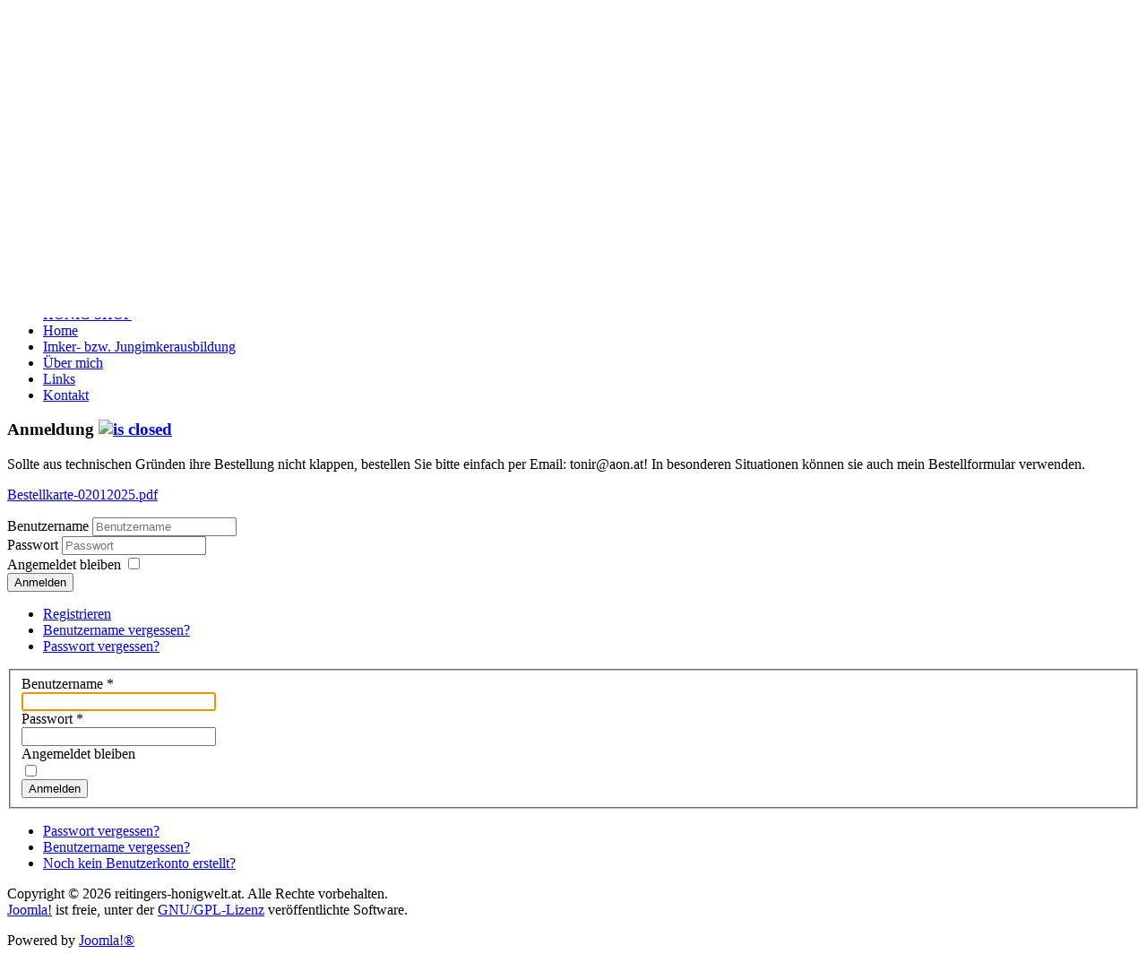

--- FILE ---
content_type: text/html; charset=utf-8
request_url: http://reitingers-honigwelt.at/index.php/component/users/
body_size: 12700
content:
<!DOCTYPE html PUBLIC "-//W3C//DTD XHTML 1.0 Transitional//EN" "http://www.w3.org/TR/xhtml1/DTD/xhtml1-transitional.dtd">
<html xmlns="http://www.w3.org/1999/xhtml" xml:lang="de-de" lang="de-de" dir="ltr" >
  <head>
    <base href="http://reitingers-honigwelt.at/index.php/component/users/" />
	<meta http-equiv="content-type" content="text/html; charset=utf-8" />
	<meta name="keywords" content="Reitinger,Honig,Honigwelt" />
	<meta name="description" content="Reitingers Honigwelt" />
	<meta name="generator" content="Joomla! - Open Source Content Management" />
	<title>reitingers-honigwelt.at</title>
	<link href="/templates/beez5/favicon.ico" rel="shortcut icon" type="image/vnd.microsoft.icon" />
	<script type="application/json" class="joomla-script-options new">{"csrf.token":"1e36cc620f98819e991ed8c775e522fd","system.paths":{"root":"","base":""},"system.keepalive":{"interval":840000,"uri":"\/index.php\/component\/ajax\/?format=json"},"joomla.jtext":{"JLIB_FORM_FIELD_INVALID":"Ung\u00fcltiges Feld:&#160;"}}</script>
	<script src="/media/system/js/core.js?8e85d9e13f27c6dfee78d1a04d044511" type="text/javascript"></script>
	<!--[if lt IE 9]><script src="/media/system/js/polyfill.event.js?8e85d9e13f27c6dfee78d1a04d044511" type="text/javascript"></script><![endif]-->
	<script src="/media/system/js/keepalive.js?8e85d9e13f27c6dfee78d1a04d044511" type="text/javascript"></script>
	<script src="/media/jui/js/jquery.min.js?8e85d9e13f27c6dfee78d1a04d044511" type="text/javascript"></script>
	<script src="/media/jui/js/jquery-noconflict.js?8e85d9e13f27c6dfee78d1a04d044511" type="text/javascript"></script>
	<script src="/media/jui/js/jquery-migrate.min.js?8e85d9e13f27c6dfee78d1a04d044511" type="text/javascript"></script>
	<script src="/media/system/js/punycode.js?8e85d9e13f27c6dfee78d1a04d044511" type="text/javascript"></script>
	<script src="/media/system/js/validate.js?8e85d9e13f27c6dfee78d1a04d044511" type="text/javascript"></script>
	<!--[if lt IE 9]><script src="/media/system/js/html5fallback.js?8e85d9e13f27c6dfee78d1a04d044511" type="text/javascript"></script><![endif]-->
	<script src="/media/system/js/mootools-core.js?8e85d9e13f27c6dfee78d1a04d044511" type="text/javascript"></script>
	<script src="/templates/beez5/javascript/md_stylechanger.js" type="text/javascript" defer="defer"></script>
	<script src="/media/jui/js/bootstrap.min.js?8e85d9e13f27c6dfee78d1a04d044511" type="text/javascript"></script>
	<script type="text/javascript">
jQuery(function($){ initTooltips(); $("body").on("subform-row-add", initTooltips); function initTooltips (event, container) { container = container || document;$(container).find(".hasTooltip").tooltip({"html": true,"container": "body"});} });
	</script>

    <link rel="stylesheet" href="/templates/system/css/system.css" type="text/css" />
    <link rel="stylesheet" href="/templates/beez5/css/position.css" type="text/css" media="screen,projection" />
    <link rel="stylesheet" href="/templates/beez5/css/layout.css" type="text/css" media="screen,projection" />
    <link rel="stylesheet" href="/templates/beez5/css/print.css" type="text/css" media="Print" />
    <link rel="stylesheet" href="/templates/beez5/css/beez5.css" type="text/css" />
    <link rel="stylesheet" href="/templates/beez5/css/general.css" type="text/css" />
        <!--[if lte IE 6]>
      <link href="/templates/beez5/css/ieonly.css" rel="stylesheet" type="text/css" />
    <![endif]-->
    <!--[if IE 7]>
      <link href="/templates/beez5/css/ie7only.css" rel="stylesheet" type="text/css" />
    <![endif]-->
    <script type="text/javascript" src="/templates/beez5/javascript/hide.js"></script>

    <script type="text/javascript">
      var big ='72%';
      var small='53%';
      var altopen='is open';
      var altclose='is closed';
      var bildauf='/templates/beez5/images/plus.png';
      var bildzu='/templates/beez5/images/minus.png';
      var rightopen='Open info';
      var rightclose='Close info';
      var fontSizeTitle='Font size';
            var bigger='Bigger';
            var reset='Reset';
            var smaller='Smaller';
            var biggerTitle='Increase size';
            var resetTitle='Revert styles to default';
            var smallerTitle='Decrease size';
    </script>

  </head>

  <body>

<div id="all">
  <div id="back">
      <div id="header">
              <div class="logoheader">
          <h1 id="logo">

                    Reitingers Honigwelt                    <span class="header1">
                    </span></h1>
        </div><!-- end logoheader -->

          <ul class="skiplinks">
            <li><a href="#main" class="u2">Skip to content</a></li>
            <li><a href="#nav" class="u2">Jump to main navigation and login</a></li>
                      </ul>
          <h2 class="unseen">Nav view search</h2>
          <h3 class="unseen">Navigation</h3>
          
          <div id="line">
          <!--div id="fontsize"></div-->
          <h3 class="unseen">Search</h3>
          
          </div> <!-- end line -->
    <div id="header-image">
      
              <img src="/templates/beez5/images/honey.jpg"  alt="Logo" />
          </div>
          </div><!-- end header -->
        <div id="contentarea">
          <!--div id="breadcrumbs">

              <div aria-label="breadcrumbs" role="navigation">
	<ul itemscope itemtype="https://schema.org/BreadcrumbList" class="breadcrumb">
					<li>
				Aktuelle Seite: &#160;
			</li>
		
						<li itemprop="itemListElement" itemscope itemtype="https://schema.org/ListItem" class="active">
					<span itemprop="name">
						Home					</span>
					<meta itemprop="position" content="1">
				</li>
				</ul>
</div>


          </div-->

          
                          <div class="left1 leftbigger" id="nav">
            
                <div class="moduletable_menu">
 <h3><span
	class="backh"><span class="backh2"><span class="backh3">Reitingers Honigwelt</span></span></span></h3>
 <ul class="nav menu mod-list">
<li class="item-131 parent"><a href="/index.php/shop-start" >HONIG SHOP</a></li><li class="item-59 default current active"><a href="/index.php" >Home</a></li><li class="item-196"><a href="/index.php/imker-bzw-jungimkerausbildung" >Imker- bzw. Jungimkerausbildung</a></li><li class="item-56"><a href="/index.php/uebermich" >Über mich</a></li><li class="item-55"><a href="/index.php/links" >Links</a></li><li class="item-53"><a href="/index.php/kontakt" >Kontakt</a></li></ul>
</div>

                
<div
	class="moduletable_js "><h3 class="js_heading"><span class="backh"> <span
	class="backh1">Anmeldung <a href="#"
	title="click"
	onclick="auf('module_88'); return false"
	class="opencloselink" id="link_88"> <span
	class="no"><img src="/templates/beez5/images/plus.png"
	alt="is closed" />
</span></a></span></span></h3> <div class="module_content "
	id="module_88" tabindex="-1"><form action="/index.php/component/users/?Itemid=59" method="post" id="login-form" class="form-inline">
			<div class="pretext">
			<p>Sollte aus technischen Gründen ihre Bestellung nicht klappen, bestellen Sie bitte einfach per Email: tonir@aon.at!

In besonderen Situationen können sie auch mein Bestellformular verwenden. <p><a href="/images/Bestellkarten/Bestellkarte-02012025.pdf" target="_blank" title="Bestellkarte 2023">Bestellkarte-02012025.pdf</a></p></p>
		</div>
		<div class="userdata">
		<div id="form-login-username" class="control-group">
			<div class="controls">
									<div class="input-prepend">
						<span class="add-on">
							<span class="icon-user hasTooltip" title="Benutzername"></span>
							<label for="modlgn-username" class="element-invisible">Benutzername</label>
						</span>
						<input id="modlgn-username" type="text" name="username" class="input-small" tabindex="0" size="18" placeholder="Benutzername" />
					</div>
							</div>
		</div>
		<div id="form-login-password" class="control-group">
			<div class="controls">
									<div class="input-prepend">
						<span class="add-on">
							<span class="icon-lock hasTooltip" title="Passwort">
							</span>
								<label for="modlgn-passwd" class="element-invisible">Passwort							</label>
						</span>
						<input id="modlgn-passwd" type="password" name="password" class="input-small" tabindex="0" size="18" placeholder="Passwort" />
					</div>
							</div>
		</div>
						<div id="form-login-remember" class="control-group checkbox">
			<label for="modlgn-remember" class="control-label">Angemeldet bleiben</label> <input id="modlgn-remember" type="checkbox" name="remember" class="inputbox" value="yes"/>
		</div>
				<div id="form-login-submit" class="control-group">
			<div class="controls">
				<button type="submit" tabindex="0" name="Submit" class="btn btn-primary login-button">Anmelden</button>
			</div>
		</div>
					<ul class="unstyled">
							<li>
					<a href="/index.php/component/users/?view=registration&amp;Itemid=59">
					Registrieren <span class="icon-arrow-right"></span></a>
				</li>
							<li>
					<a href="/index.php/component/users/?view=remind&amp;Itemid=59">
					Benutzername vergessen?</a>
				</li>
				<li>
					<a href="/index.php/component/users/?view=reset&amp;Itemid=59">
					Passwort vergessen?</a>
				</li>
			</ul>
		<input type="hidden" name="option" value="com_users" />
		<input type="hidden" name="task" value="user.login" />
		<input type="hidden" name="return" value="aW5kZXgucGhwP0l0ZW1pZD01OQ==" />
		<input type="hidden" name="1e36cc620f98819e991ed8c775e522fd" value="1" />	</div>
	</form>
</div>
</div>
	
                

                          </div><!-- end navi -->
            
          
          <div id="wrapper2" >

            <div id="main">

            
              <div id="system-message-container">
	</div>

              <div class="login">
						<form action="/index.php/component/users/?task=user.login&amp;Itemid=59" method="post" class="form-validate form-horizontal well">
		<fieldset>
			
<div class="control-group">
			<div class="control-label">
			<label id="username-lbl" for="username" class="required">
	Benutzername<span class="star">&#160;*</span></label>
					</div>
		<div class="controls">
		<input type="text" name="username" id="username"  value="" class="validate-username required" size="25"       required aria-required="true"   autofocus    />
	</div>
</div>

<div class="control-group">
			<div class="control-label">
			<label id="password-lbl" for="password" class="required">
	Passwort<span class="star">&#160;*</span></label>
					</div>
		<div class="controls">
		<input type="password" name="password" id="password" value=""   class="validate-password required"   size="25" maxlength="99" required aria-required="true"  />	</div>
</div>
										<div class="control-group">
					<div class="control-label">
						<label for="remember">
							Angemeldet bleiben						</label>
					</div>
					<div class="controls">
						<input id="remember" type="checkbox" name="remember" class="inputbox" value="yes" />
					</div>
				</div>
						<div class="control-group">
				<div class="controls">
					<button type="submit" class="btn btn-primary">
						Anmelden					</button>
				</div>
			</div>
						<input type="hidden" name="return" value="" />
			<input type="hidden" name="1e36cc620f98819e991ed8c775e522fd" value="1" />		</fieldset>
	</form>
</div>
<div>
	<ul class="nav nav-tabs nav-stacked">
		<li>
			<a href="/index.php/component/users/?view=reset&amp;Itemid=59">
				Passwort vergessen?			</a>
		</li>
		<li>
			<a href="/index.php/component/users/?view=remind&amp;Itemid=59">
				Benutzername vergessen?			</a>
		</li>
							<li>
				<a href="/index.php/component/users/?view=registration&amp;Itemid=59">
					Noch kein Benutzerkonto erstellt?				</a>
			</li>
			</ul>
</div>


            </div><!-- end main -->

          </div><!-- end wrapper -->

        
      
          <div class="wrap"></div>

        </div> <!-- end contentarea -->

      </div><!-- back -->

    </div><!-- all -->

    <div id="footer-outer">

    
      <div id="footer-sub">

              <div id="footer">
      
          <div class="footer1">Copyright &#169; 2026 reitingers-honigwelt.at. Alle Rechte vorbehalten.</div>
<div class="footer2"><a href="https://www.joomla.org" target="_blank" rel="noopener noreferrer">Joomla!</a> ist freie, unter der <a href="https://www.gnu.org/licenses/gpl-2.0.html" target="_blank" rel="noopener noreferrer">GNU/GPL-Lizenz</a> veröffentlichte Software.</div>

          <p>
            Powered by <a href="http://www.joomla.org/">Joomla!&#174;</a>
          </p>

              </div><!-- end footer -->
      
      </div>

    </div>
    
  </body>
</html>
